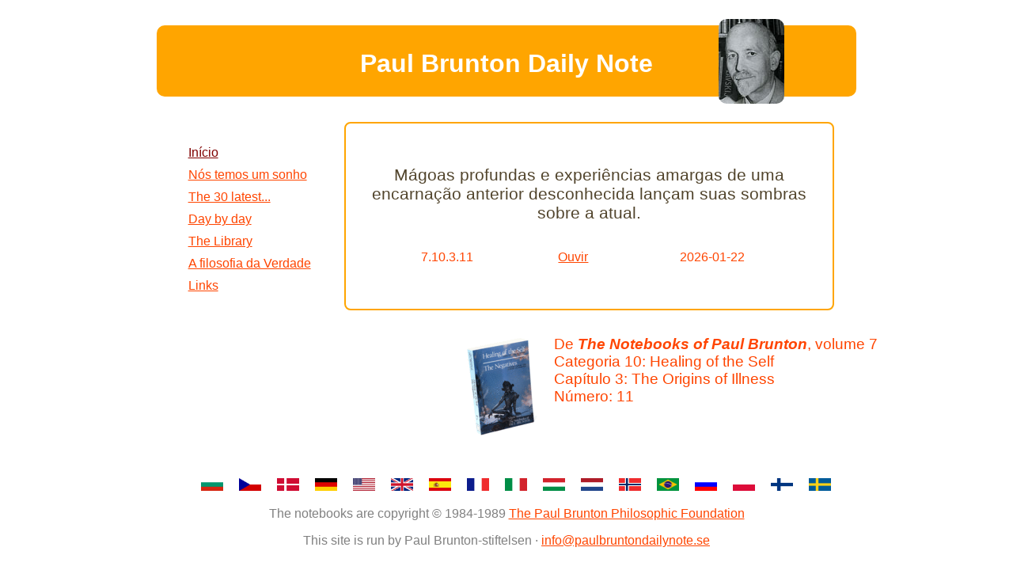

--- FILE ---
content_type: text/html; charset=utf-8
request_url: https://paulbruntondailynote.se/?setLang=pt&year=2011&month=10
body_size: 2463
content:

<!doctype html>
<html>
<head>
	    <meta http-equiv="content-type" content="text/html; charset=utf-8" />
	<title> Paul Brunton Daily Note</title>
    
	<link rel="stylesheet" type="text/css" href="/css/style.css?ver=181230" />
    
	<script src="js/cufon-yui.js" type="text/javascript"></script>
	<script src="js/GillSansCufon.font.js" type="text/javascript"></script>
    


			</script>
        <style type="text/css">
            @font-face { 
	            font-family: epkgobld; 
	            src: url('fonts/epkgobld.ttf'); 
            } 
        </style>
	  
    
        <!-- Code needed for the facebook buttons -->
    <div id="fb-root"></div>
    <script>(function(d, s, id) {
      var js, fjs = d.getElementsByTagName(s)[0];
      if (d.getElementById(id)) return;
      js = d.createElement(s); js.id = id;
      js.src = "//connect.facebook.net/en_US/all.js#xfbml=1";
      fjs.parentNode.insertBefore(js, fjs);
    }(document, 'script', 'facebook-jssdk'));</script>
    
    </script>
    
    <!-- Global site tag (gtag.js) - Google Analytics -->
    <script async src="https://www.googletagmanager.com/gtag/js?id=G-H34TFPCZZ1"></script>
    <script>
        window.dataLayer = window.dataLayer || [];
        function gtag(){dataLayer.push(arguments);}
        gtag('js', new Date());

        gtag('config', 'G-H34TFPCZZ1');
    </script>

</head>
<body>
    
        
        <div id="mainDiv">
        
        <center>
            <div style="width:100%; height:50px; background-color:orange; border-radius: 10px; margin:2em 0 0 0; padding:30px 0 10px 0; cursor:pointer" onclick="window.location.href='/index.php'">
    	        <h1 style="color:white; margin:0;">Paul Brunton Daily Note</h1>                <img src="images/headerImages/villduvaramed.jpg" style="border-radius:10px;position: relative; left: 35%; top: -75px;"/>
            </div>
        </center>

        <div id="menuDiv"><ul class="menu"><li><br /><div id="fb-root"></div><script>(function(d, s, id) {
              var js, fjs = d.getElementsByTagName(s)[0];
              if (d.getElementById(id)) {return;}
              js = d.createElement(s); js.id = id;
              js.src = "//connect.facebook.net/en_US/all.js#appId=220372294686202&xfbml=1";
              fjs.parentNode.insertBefore(js, fjs);
            }(document, 'script', 'facebook-jssdk'));</script><div class="fb-like" data-send="true" data-layout="button_count" data-width="290" data-show-faces="false" data-action="recommend"></div></li><li><a class="selected" href="index.php?setLang=pt">Início</a></li><li><a href="page2.php?setLang=pt">Nós temos um sonho</a></li><li><a href="thirtydays.php?setLang=pt">The 30 latest...</a></li><li><a href="dateLibrary2.php?setLang=pt">Day by day</a></li><li><a href="realLibrary.php?setLang=pt">The Library</a></li><li><a href="page4.php?setLang=pt">A filosofia da Verdade</a></li><li><a href="links.php?setLang=pt">Links</a></li></ul></div>
                    
  
    <!-- Your content for this website goes here -->
    <!-- ------------------------------------------------------------------------ -->
     <div id="textContentDiv">
        
		<div> <div class="citatBox"><center><p>Mágoas profundas e experiências amargas de uma encarnação anterior desconhecida lançam suas sombras sobre a atual.<table style="width:100%; margin-top:2rem;"><tr><td style="white-space: nowrap;text-align:center;color: orangeRed;">7.10.3.11</td><td><div class="fb-send" data-href="http://www.paulbruntondailynote.se/noteDisplayer.php?setLang=pt&year=2026&month=01&day=22" data-font="verdana"></div></td><td style="white-space: nowrap;text-align:center"><a target="_blank" href="mp3_pt/260122pt.m4a">Ouvir</a></td><td style="white-space: nowrap;text-align:center">2026-01-22</td></tr></table></p></center></div><div style="float:left; width:25%; position: relative; left: 100px; margin-top:2em"><img src="bilder/small/volume7.gif" style="width:110px; height:auto; float: right;" /></div><div  style="float:left; margin-top:1em; position: relative; left: 70px; color:orangeRed;"><ul class="attribs" style="text-align:left"><li>De <b><i>The Notebooks of Paul Brunton</i></b>, volume 7</li><li>Categoria 10: Healing of the Self</li><li>Capítulo 3: The Origins of Illness</li><li>Número: 11</li></ul></div>		</div>
		</div>
		
		<div style="clear:both"></div>
		<div style="margin-top:2em">
            <ul class="langs">
        
                <li><a href="index.php?setLang=bg" title="Български"><img src="bilder/bulgariens-flagga.png" /></a></li>
                <li><a href="index.php?setLang=cz" title="Český"><img src="bilder/tjeckiens-flagga.png" /></a></li>
                <li><a href="index.php?setLang=da" title="Danske"><img src="bilder/danmarks-flagga.png" /></a></li>
                <li><a href="index.php?setLang=de" title="Deutsch"><img src="bilder/tysklands-flagga.png" /></a></li>
                <li><a href="index.php?setLang=en" title="English"><img src="bilder/usas-flagga.png" /></a></li>
                <li><a href="index.php?setLang=en" title="English"><img src="bilder/storbritanniens-flagga.png" /></a></li>
                <li><a href="index.php?setLang=es" title="Español"><img src="bilder/spaniens-flagga.png" /></a></li>
                <li><a href="index.php?setLang=fr" title="Français"><img src="bilder/frankrikes-flagga.png" /></a></li>
                <li><a href="index.php?setLang=it" title="Italiano"><img src="bilder/italiens-flagga.png" /></a></li>
    <!--            <li><a href="index.php?setLang=jp" title="日本人"><img src="bilder/japans-flagga.png" /></a></li>-->
 <!--               <li><a href="index.php?setLang=hi" title="हिन्दी"><img src="bilder/indiens-flagga.png" /></a></li>-->                  
                <li><a href="index.php?setLang=hu" title="Magyar"><img src="bilder/ungerns-flagga.png" /></a></li>
                <li><a href="index.php?setLang=nl" title="Nederlands"><img src="bilder/nederlandernas-flagga.png" /></a></li>
                <li><a href="index.php?setLang=no" title="Norsk"><img src="bilder/norges-flagga.png" /></a></li>
                <li><a href="index.php?setLang=pt" title="Português"><img src="bilder/brasiliens-flagga.png" /></a></li>
   <!--             <li><a href="index.php?setLang=pt" title="Português"><img src="bilder/portugals-flagga.png" /></a></li>-->
                <li><a href="index.php?setLang=ru" title="Русский"><img src="bilder/rysslands-flagga.png" /></a></li>
    <!--            <li><a href="index.php?setLang=sk" title="Slovenský"><img src="bilder/slovakiens-flagga.png" /></a></li>-->
                <li><a href="index.php?setLang=pl" title="Polski"><img src="bilder/polens-flagga.png" /></a></li>
                <li><a href="index.php?setLang=fi" title="Suomi"><img src="bilder/finlands-flagga.png" /></a></li>
                <li><a href="index.php?setLang=sv" title="Svenska"><img src="bilder/sveriges-flagga.png" /></a></li>
                
            </ul>
        </div>
      
    <!-- ------------------------------------------------------------------------ -->
    
    <!-- This closes the website -->
    </div>

    <div style="clear:both; text-align:center; position:relative; bottom:0">
	    <p style="color:gray">The notebooks are copyright &copy; 1984-1989 <a href="https://www.paulbrunton.org/">The Paul Brunton Philosophic Foundation</a></p>
	    <p style="color:gray">This site is run by Paul Brunton-stiftelsen &middot; <a href="mailto:info@paulbruntondailynote.se">info@paulbruntondailynote.se</a></p>
    </div>
    
</div>
</body>
</html>